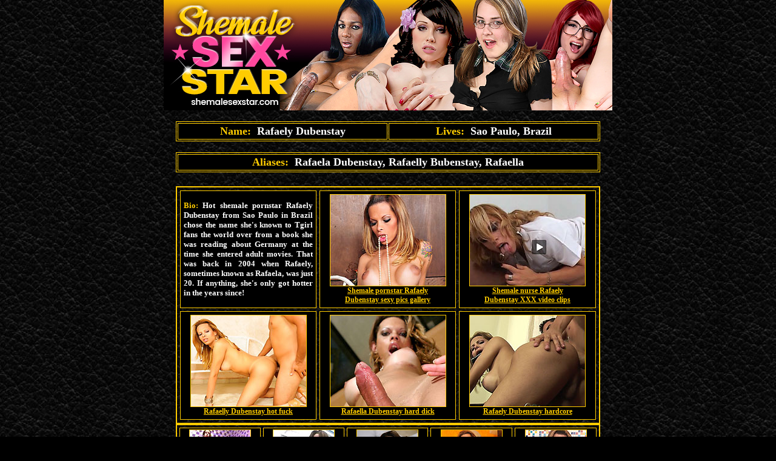

--- FILE ---
content_type: text/html
request_url: https://www.shemalesexstar.com/rafaely-dubenstay.htm
body_size: 2640
content:
<html><head>
<title>Rafaely Dubenstay aka Rafaela Dubenstay: Hot Shemale Porn Star Uncensored XXX Videos, Pics And Bio</title>
<meta name="Description" content="Hot shemale pornstar Rafaely Dubenstay from Sao Paulo in Brazil chose the name she's known to Tgirl fans the world over from a book she was reading about Germany at the time she entered adult movies">
<meta name="Keywords" content="Rafaely Dubenstay, Rafaela Dubenstay, Rafaelly Bubenstay, Rafaella, bio, shemale pornstar, Tgirl, sexy, pics, gallery, XXX, video, clips, hot fuck, hard dick, hardcore, rubber sex, fucks girl, cock play, sexy, vod, videos, dvds">
<META NAME="ROBOTS" CONTENT="INDEX, FOLLOW">
<meta name="Copyright" content="Shemale Sex Star, All Rights Reserved">
<meta name="Language" content="English">
<link rel="stylesheet" type="text/css" href="shemalesexstars.css"></head>
<body leftmargin="0" topmargin="0" marginwidth="0" marginheight="0">
<center><a href="https://www.shemalesexstar.com/"><img src="shemalestars/shemalesexstar.jpg" height="182"  width="740" alt="click for shemale sex star homepage" title="click for more of world's hottest shemale pornstars"></a></center>

<br><center><table cellpadding=2 width=700 cellspacing=2 style="border:1px solid #ffCC00;"><tr bgColor="#000000"><td align=center style="border:1px solid #ffCC00;" width="350"><span class="gold4">Name:</span><span class="white2">&nbsp; Rafaely Dubenstay</span></td><td align=center style="border:1px solid #ffCC00;" width="350"><span class="gold4">Lives:</span><span class="white2">&nbsp; Sao Paulo, Brazil</span></td></tr></table>
<br><center><table cellpadding=2 width=700 cellspacing=2 style="border:1px solid #ffCC00;"><tr bgColor="#000000"><td align=center style="border:1px solid #ffCC00;"><span class="gold4">Aliases:</span><span class="white2">&nbsp; Rafaela Dubenstay, Rafaelly Bubenstay, Rafaella</span></td></tr></table>
<br><center><table width="700" cellpadding="5" cellspacing="0"><tr valign=top><td width="700"><table cellspacing="5" cellpadding="5" bordercolor="#FFCC00" style="border:2px solid #FFCC00;" width="700" height="108" border="2"><TR>
<td align=center bgcolor="#000000" width="230"><div align=justify><span class="gold2">Bio:</span><span class="white">&nbsp;Hot shemale pornstar Rafaely Dubenstay from Sao Paulo in Brazil chose the name she's known to Tgirl fans the world over from a book she was reading about Germany at the time she entered adult movies. That was back in 2004 when Rafaely, sometimes known as Rafaela, was just 20. If anything, she's only got hotter in the years since!</span></td><td align=center bgcolor="#000000" width="230"><a href="http://join.bobstgirls.com/track/shemalesexstar.2.70.198.0.0.0.0.0/models/rafaelly-dubenstein.html" target="_blank"><img src="shemalestars/rafaelydubenstayshemale.jpg" border="1" height="150" width="190" alt="private transsexual rafaely dubenstay"><div align=center><SPAN style="FONT-SIZE: 9pt"><B>Shemale pornstar Rafaely<br>Dubenstay sexy pics gallery</B></SPAN></div></A></td>
<td align=center bgcolor="#000000" width="230"><a href="https://www.hotmovies.com/306033/rafaely-dubenstay-pornstar.html?partner_id=31839354" target="_blank"><img src="shemalestars/shemale-nurse-rafaelly.jpg" border="1" height="150" width="190" alt="shemale nurse rafaely dubenstay sucks patient's cock"><div align=center><SPAN style="FONT-SIZE: 9pt"><B>Shemale nurse Rafaely<br>Dubenstay XXX video clips</B></SPAN></div></A></td></tr>
<TR><td align=center bgcolor="#000000" width="230"><a href="http://shemale-porn-galls.com/galls/shemaleclub/rafaely_dubenstay_and_raj_pic/?nats=shemalesexstar.2.2.2.0.2224.0.0.0" target="_blank"><img src="shemalestars/rafaellyrubenstayfucked.jpg" border="1" height="150" width="190" alt="shemale star rafaelly dubenstay hard sex"><div align=center><SPAN style="FONT-SIZE: 9pt"><B>Rafaelly Dubenstay hot fuck</B></SPAN></div></A></td><td align=center bgcolor="#000000" width="230"><a href="http://join.franks-tgirlworld.com/track/shemalesexstar.2.8.8.0.0.0.0.0/models/rafielly.html" target="_blank"><img src="shemalestars/rafaeladubenstayshemale.jpg" border="1" height="150" width="190" alt="ts rafaella dubenstay plays with her hard cock"><div align=center><SPAN style="FONT-SIZE: 9pt"><B>Rafaella Dubenstay hard dick</B></SPAN></div></A></td><td align=center bgcolor="#000000" width="230"><a href="http://join.braziltgirls.xxx/track/shemalesexstar.2.9.9.0.0.0.0.0/models/rafaelly-dubenstain.html" target="_blank"><img height="150" width="190" src="shemalestars/rafaellydubenstayts.jpg" border="1" alt="shemale rafaelly dubenstay hard fucked on pool table"><div align=center><SPAN style="FONT-SIZE: 9pt"><B>Rafaely Dubenstay hardcore</B></SPAN></div></A></td></tr></table>
<table cellspacing="4" cellpadding="2" bordercolor="#FFCC00" style="border:2px solid #FFCC00;" width="700" height="108" border="2"><TR><td align=center bgcolor="#000000" width="116"><a href="http://join.brazilian-transsexuals.com/track/shemalesexstar.2.6.6.0.0.0.0.0/models/rafaelly-dubenstein-brz.html" target="_blank"><img src="shemalestars/rubber-sex-shemale.jpg" border="1" height="120" width="100" alt="tranny pornstar rafaely dubenstay rubber sex orgy"><div align=center><SPAN style="FONT-SIZE: 10pt"><B>Rubber Sex</B></SPAN></div></A></td><td align=center bgcolor="#000000" width="116"><a href="http://join.brazilian-transsexuals.com/gallery/shemalesexstar.revshare.bts.bts.1.995.0.0.0" target="_blank"><img src="shemalestars/rafaelyfucksgirl.jpg" border="1" height="120" width="100" alt="shemale star rafaely dubenstay hot"><div align=center><SPAN style="FONT-SIZE: 10pt"><B>Hot Tgirl</B></SPAN></div></A></td><td align=center bgcolor="#000000" width="116"><a href="https://www.c4cgmn8trk.com/G47SR795P/XCQZJ/?uid=26" target="_blank"><img src="shemalestars/trannysurpriserafaella.jpg" border="1" height="120" width="100" alt="rafaella dubenstay's big tranny surprise"><div align=center><SPAN style="FONT-SIZE: 10pt"><B>Hot Surprise</B></SPAN></div></A></td><td align=center bgcolor="#000000" width="116"><a href="http://www.shemale-porn-galls.com/galls/latinatranny/rafaely_dubenstay_pic/?nats=shemalesexstar.2.4.4.0.2620.0.0.0" target="_blank"><img src="shemalestars/rafaelycockplay.jpg" border="1" height="120" width="100" alt="hot latin shemale rafaely dubenstay cock play"><div align=center><SPAN style="FONT-SIZE: 10pt"><B>Cock Play</B></SPAN></div></A></td><td align=center bgcolor="#000000" width="116"><a href="https://www.bang.com/pornstar/VrFcf7rRn9oxi0Vo/rafaely-dubenstay?aff=eyJ3IjoiMTIxMzIiLCJsIjoiMjY4NjIifQ==" target="_blank"><img src="shemalestars/shemale-tart-rafaelly.jpg" border="1" height="120" width="100" alt="sexy tgirl rafaely dubenstay"><div align=center><SPAN style="FONT-SIZE: 10pt"><B>Tgirl Sexy</B></SPAN></div></A></td></tr></table>
</td></tr></table>

<br><br><br><br><br><center><table class="table3" cellpadding="5" cellspacing="2" style="width:605px; height:120px;"><tr><td style="width:730px;"><a href="http://join.futa.xxx/track/shemalesexstar.2.78.207.0.0.0.0.0" target="_blank" onmouseover="window.status='http://www.futa.xxx/'; return true" onmouseout="window.status=''; return true"><img src="shemalestars/futaxxx.jpg" width="728" height="90" alt="futanari fantasy girls" title="futa xxx"><div style="text-align:center"><span class="links2">Check Out Cute Hermaphrodite Girls Packing Gigantic Cocks Sucking &amp; Fucking At Futa XXX</span></div></a></td></tr></table>

<br><br><br><br><div align="center"><table cellspacing=0 cellpadding=0 width="660" height="195" align="center" bordercolor="#FFCC00" style="border:2px solid #ffcc00;" border="2"><tr><td width="220" align=center bgcolor="#000000"><a href="https://www.ladyboys.shemalesexstar.com/" target="_blank"><IMG src="shemalestars/best-ladyboy.jpg" height="150" width="180" border="1" alt="ladyboy and ts site reviews"><div align=center><span class="links2">Best Ladyboy Sites</span></div></a></td>
<td width="220" align=center bgcolor="#000000"><a href="https://www.besttranny.shemalesexstar.com/" target="_blank"><img src="shemalestars/best-tranny.gif" height="150"  width="180" border="1" alt="best tranny site reviews" title="best tranny site reviews"><div align=center><span class="links2">Cream Of Shemale Sites</span></div></a></td>
<td width="220" align=center bgcolor="#000000"><a href="https://www.blacktgirls.shemalesexstar.com/" target="_blank"><img src="shemalestars/black-tgirls.jpg" height="150" width="180" border="1" alt="best black tgirl site reviews"><div align=center><span class="links2">Best Black Tgirl Sites</span></div></a></td></tr></table>
</div>

<br><br><div align="center"><table width="663" style="border:0px solid #ffcc00;" border="0" cellspacing="12" height="42" cellpadding="0"><tr bgColor="#000000"><td valign=middle align=center>
<table width="223" style="border:1px solid #ffcc00;" cellspacing="2" height="44" cellpadding="5"><tr bgcolor="#000000"><td valign=middle align=center><a href="https://www.autofellatio.shemalesexstar.com/" target="_blank"><span class="links">Self-Suck Tgirls</span></a></td></tr></table></td>
<td valign=middle align=center>
<table width="220" style="border:1px solid #ffcc00;" cellspacing="2" height="44" cellpadding="5"><tr bgcolor="#000000"><td valign=middle align=center><a href="https://www.european.shemalesexstar.com/" target="_blank"><span class="links">European Trannies</span></a></td></tr></table></td>
<td valign=middle align=center>
<table width="220" style="border:1px solid #ffcc00;" cellspacing="2" height="44" cellpadding="5"><tr bgcolor="#000000"><td valign=middle align=center><a href="https://www.postop.shemalesexstar.com/" target="_blank"><span class="links">Post-Op Shemales</span></a></td></tr></table></td>
</tr></table></div>

<br><div align="center"><table width="600" style="border:0px solid #FFCC00;" border="0" cellspacing="12" height="42" cellpadding="0"><tr bgColor="#000000"><td valign=middle align=center>
<table width="200" style="border:1px solid #ffcc00;" cellspacing="2" height="44" cellpadding="5"><tr bgColor="#000000"><td valign=middle align=center><a href="https://www.mobile.shemalesexstar.com/" target="_blank"><span class="links">Mobile Shemales</span></a></td></tr></table></td>
<td valign=middle align=center>
<table width="200" style="border:1px solid #ffcc00;" cellspacing="2" height="44" cellpadding="5"><tr bgColor="#000000"><td valign=middle align=center><a href="https://www.shemalesexstar.com/transcams.htm" target="_blank"><span class="links">Tranny Webcams</span></a></td></tr></table></td>
<td valign=middle align=center>
<table width="200" style="border:1px solid #ffcc00;" cellspacing="2" height="44" cellpadding="5"><tr bgColor="#000000"><td valign=middle align=center><a href="https://www.shemalesexstar.com/" target="_blank"><span class="links">Shemale Stars</span></a></td></tr></table></td>
</tr></table></div>

<br><br><br><center><a href="https://www.camwithshemales.com/" target="_blank"><img src="shemalestars/camwithshemales.gif" width="348" height="264" alt="beautiful shemale camgirl dripping cum" title="tgirl cam beauty oozing precum"></a></center>

<br><br><br><center><font size="1" face="Arial" color="#ffffff"><b>&copy; Shemale Sex Star</font></div>
</body></html>

--- FILE ---
content_type: text/css
request_url: https://www.shemalesexstar.com/shemalesexstars.css
body_size: 458
content:
A:link {COLOR: #FFCC00; TEXT-DECORATION: underline; FONT-FAMILY: "Verdana"; font-size: 13px; font-weight: bold}
A:visited {COLOR: #FFCC00; TEXT-DECORATION: underline; bold; FONT-FAMILY: "Verdana"; font-size: 13px; font-weight: bold}
A:hover {COLOR: #ffffff; TEXT-DECORATION: underline; bold; FONT-FAMILY: "Verdana"; font-size: 13px; font-weight: bold}
A:active {COLOR: #ffffff; TEXT-DECORATION: underline; bold; FONT-FAMILY: "Verdana"; font-size: 13px; font-weight: bold}
body {
    background: #000000 url(shemalestars/background.jpg); color: white;
SCROLLBAR-FACE-COLOR: #000000; SCROLLBAR-HIGHLIGHT-COLOR: #222222; SCROLLBAR-SHADOW-COLOR: #FFCC00; SCROLLBAR-3DLIGHT-COLOR: #FFCC00; SCROLLBAR-ARROW-COLOR: #000000; SCROLLBAR-TRACK-COLOR: #FFFFFF; SCROLLBAR-DARKSHADOW-COLOR: #333333}
.gold2 {font-size:13px; FONT-FAMILY: "Verdana"; COLOR: #FFCC00; font-weight: bold}
.gold3 {font-size:16px; FONT-FAMILY: "Arial"; COLOR: #FFCC00; font-weight: bold}
.gold4 {font-size:18px; FONT-FAMILY: "Verdana"; COLOR: #FFCC00; font-weight: bold}
.white {font-size:13px; FONT-FAMILY: "Verdana"; COLOR: #ffffff; font-weight: bold}
.white2 {font-size:18px; FONT-FAMILY: "Verdana"; COLOR: #FFFFFF; font-weight: bold}
.white3 {font-size:16px; FONT-FAMILY: "Arial"; COLOR: #FFFFFF; font-weight: bold}
.links {font-size:22px; FONT-FAMILY: "Arial"}
.links2 {font-size:16px; FONT-FAMILY: "Arial"}
.links3 {font-size:18px; FONT-FAMILY: "Arial"}
table.table3 {border: 0px solid #FFCC00; background-color: #222222;}
table.table3 td {border: 0px solid #FFCC00; background-color: #000000; text-align:center; vertical-align:middle}